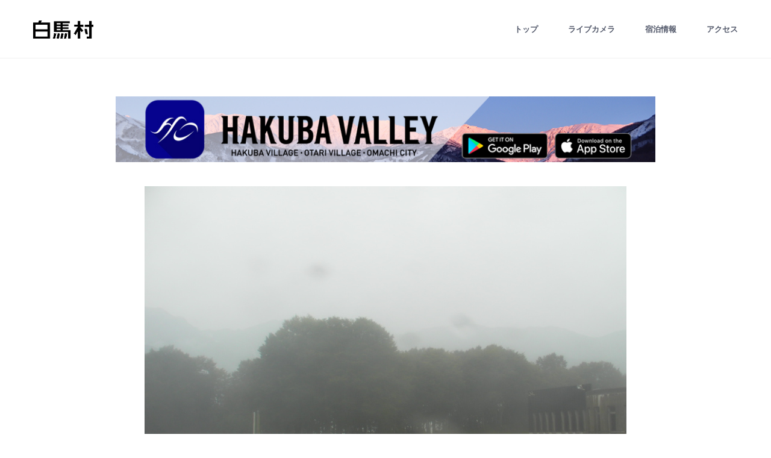

--- FILE ---
content_type: text/html
request_url: http://www.vill.hakuba.nagano.jp/livecam/livecamera.php?id=7&y=2022&m=09&d=23&h=14&i=30
body_size: 3073
content:
<?xml version="1.0" encoding="UTF-8" ?>

<!DOCTYPE html>
<html lang="ja">
<head>
	<meta charset="UTF-8" />
	<meta name="viewport" content="width=device-width, user-scalable=yes" />
	<title>Livecamera 白馬村観光局</title>
	<link href="//fonts.googleapis.com/css?family=Hind:400,500,700" rel="stylesheet" />
	<link href="css/pc.css" rel="stylesheet" />
<script src="https://ajax.googleapis.com/ajax/libs/jquery/1.12.4/jquery.min.js"></script>
<script src="/livecam/js/livecamera.js"></script>

<script type="text/javascript">
var gaJsHost = (("https:" == document.location.protocol) ? "https://ssl." : "http://www.");
document.write(unescape("%3Cscript src='" + gaJsHost + "google-analytics.com/ga.js' type='text/javascript'%3E%3C/script%3E"));
</script>
<script type="text/javascript">
try {
var pageTracker = _gat._getTracker("UA-6402001-1");
pageTracker._trackPageview();
} catch(err) {}
</script>
<script type="text/javascript">
  var _gaq = _gaq || [];
  _gaq.push(['_setAccount', 'UA-8782297-2']);
  _gaq.push(['_trackPageview']);
  (function() {
    var ga = document.createElement('script'); ga.type = 'text/javascript'; ga.async = true;
    ga.src = ('https:' == document.location.protocol ? 'https://ssl' : 'http://www') + '.google-analytics.com/ga.js';
    var s = document.getElementsByTagName('script')[0]; s.parentNode.insertBefore(ga, s);
  })();
</script>

</head>


<body>
	<div id="header-iframe-box">
<!DOCTYPE html>
<html lang="ja">
<head>
	<meta charset="UTF-8" />
	<meta name="viewport" content="width=device-width, user-scalable=yes" />
	<title>Livecamera 白馬村観光局</title>
	<link href="//fonts.googleapis.com/css?family=Hind:400,500,700" rel="stylesheet" />
	<link href="css/pc.css" rel="stylesheet" />
</head>


<body>
	<header><div id="header-inner">
		<div id="logo"><h1><a href="/index2.html" target="_top"><img src="/newhp/HTML/img/logo-black.png" alt="白馬村" width="100%" /></a></h1></div>
		<nav>
			<ul>
				<li><a href="https://www.vill.hakuba.nagano.jp/index2.html" target="_top">トップ</a></li>
				<li><a href="https://www.vill.hakuba.nagano.jp/livecam/livecamera.php?id=1" target="_top">ライブカメラ</a></li>
				<li><a href="http://www.vill.hakuba.nagano.jp/top/yado_kensaku/index.html" target="_top">宿泊情報</a></li>
				<li><a href="https://www.vill.hakuba.nagano.jp/privilege/access/index.html" target="_top">アクセス</a></li>
			</ul>
		</nav>
	</div></header>
</body>
</html>
	</div>

	<div id="container">
		<div id="title-livecam"><p align="center"><a href="https://app.adjust.com/8w2ando" target="_blank"><img src="img/app.jpg" alt=""  width="70%" height="" border="0"/></a> </p></div>
		<div class="livecam-box">
			<h2></h2>
			<div class="livecam-image"><img src="livecam_img/camera7/2022/09/23/camera7_220923143002.jpg" width="800" height="600"></div>
			<div class="livecam-archive">
				<!--<h3 class="title-archive"><font color="#F60E11">●ホームページメンテナンスに伴い、4/19（木）17:00頃より画像表示が停止します。復旧には数日かかる場合がありますのでご理解の程、よろしくお願い致します。</font></h3>-->
				<h3 class="title-archive">archive</h3>
				<div class="select-days">
					<div class="title-select">年月日</div>
					<select name="select-month">
						<option value="">年月を選択してください</option>
												<option value="2026.01.7">2026.01</option>

												<option value="2025.12.7">2025.12</option>

												<option value="2025.11.7">2025.11</option>

												<option value="2025.10.7">2025.10</option>

												<option value="2025.09.7">2025.09</option>

												<option value="2025.08.7">2025.08</option>

												<option value="2025.07.7">2025.07</option>

												<option value="2025.06.7">2025.06</option>

												<option value="2025.05.7">2025.05</option>

												<option value="2025.04.7">2025.04</option>

												<option value="2025.03.7">2025.03</option>

												<option value="2025.02.7">2025.02</option>

											</select>
					<select name="select-day">
						<option value="">日付を選択してください</option>
												<option value="test.php?id=7&amp;y=2022&amp;m=09&amp;d=01">01</option>

												<option value="test.php?id=7&amp;y=2022&amp;m=09&amp;d=02">02</option>

												<option value="test.php?id=7&amp;y=2022&amp;m=09&amp;d=03">03</option>

												<option value="test.php?id=7&amp;y=2022&amp;m=09&amp;d=04">04</option>

												<option value="test.php?id=7&amp;y=2022&amp;m=09&amp;d=05">05</option>

												<option value="test.php?id=7&amp;y=2022&amp;m=09&amp;d=06">06</option>

												<option value="test.php?id=7&amp;y=2022&amp;m=09&amp;d=07">07</option>

												<option value="test.php?id=7&amp;y=2022&amp;m=09&amp;d=08">08</option>

												<option value="test.php?id=7&amp;y=2022&amp;m=09&amp;d=09">09</option>

												<option value="test.php?id=7&amp;y=2022&amp;m=09&amp;d=10">10</option>

												<option value="test.php?id=7&amp;y=2022&amp;m=09&amp;d=11">11</option>

												<option value="test.php?id=7&amp;y=2022&amp;m=09&amp;d=12">12</option>

												<option value="test.php?id=7&amp;y=2022&amp;m=09&amp;d=13">13</option>

												<option value="test.php?id=7&amp;y=2022&amp;m=09&amp;d=14">14</option>

												<option value="test.php?id=7&amp;y=2022&amp;m=09&amp;d=15">15</option>

												<option value="test.php?id=7&amp;y=2022&amp;m=09&amp;d=16">16</option>

												<option value="test.php?id=7&amp;y=2022&amp;m=09&amp;d=17">17</option>

												<option value="test.php?id=7&amp;y=2022&amp;m=09&amp;d=18">18</option>

												<option value="test.php?id=7&amp;y=2022&amp;m=09&amp;d=19">19</option>

												<option value="test.php?id=7&amp;y=2022&amp;m=09&amp;d=20">20</option>

												<option value="test.php?id=7&amp;y=2022&amp;m=09&amp;d=21">21</option>

												<option value="test.php?id=7&amp;y=2022&amp;m=09&amp;d=22">22</option>

												<option value="test.php?id=7&amp;y=2022&amp;m=09&amp;d=23" selected="selected">23</option>

												<option value="test.php?id=7&amp;y=2022&amp;m=09&amp;d=24">24</option>

												<option value="test.php?id=7&amp;y=2022&amp;m=09&amp;d=25">25</option>

												<option value="test.php?id=7&amp;y=2022&amp;m=09&amp;d=26">26</option>

												<option value="test.php?id=7&amp;y=2022&amp;m=09&amp;d=27">27</option>

												<option value="test.php?id=7&amp;y=2022&amp;m=09&amp;d=28">28</option>

												<option value="test.php?id=7&amp;y=2022&amp;m=09&amp;d=29">29</option>

												<option value="test.php?id=7&amp;y=2022&amp;m=09&amp;d=30">30</option>

											</select>
				</div>
				<ul class="time-list">
					<li><a href="livecamera.php?id=7&amp;y=2022&amp;m=09&amp;d=23&amp;h=05&amp;i=00">05:00</a></li>
<li><a href="livecamera.php?id=7&amp;y=2022&amp;m=09&amp;d=23&amp;h=05&amp;i=15">05:15</a></li>
<li><a href="livecamera.php?id=7&amp;y=2022&amp;m=09&amp;d=23&amp;h=05&amp;i=30">05:30</a></li>
<li><a href="livecamera.php?id=7&amp;y=2022&amp;m=09&amp;d=23&amp;h=05&amp;i=45">05:45</a></li>
<li><a href="livecamera.php?id=7&amp;y=2022&amp;m=09&amp;d=23&amp;h=06&amp;i=00">06:00</a></li>
<li><a href="livecamera.php?id=7&amp;y=2022&amp;m=09&amp;d=23&amp;h=06&amp;i=15">06:15</a></li>
<li><a href="livecamera.php?id=7&amp;y=2022&amp;m=09&amp;d=23&amp;h=06&amp;i=30">06:30</a></li>
<li><a href="livecamera.php?id=7&amp;y=2022&amp;m=09&amp;d=23&amp;h=06&amp;i=45">06:45</a></li>
<li><a href="livecamera.php?id=7&amp;y=2022&amp;m=09&amp;d=23&amp;h=07&amp;i=00">07:00</a></li>
<li><a href="livecamera.php?id=7&amp;y=2022&amp;m=09&amp;d=23&amp;h=07&amp;i=15">07:15</a></li>
<li><a href="livecamera.php?id=7&amp;y=2022&amp;m=09&amp;d=23&amp;h=07&amp;i=30">07:30</a></li>
<li><a href="livecamera.php?id=7&amp;y=2022&amp;m=09&amp;d=23&amp;h=07&amp;i=45">07:45</a></li>
<li><a href="livecamera.php?id=7&amp;y=2022&amp;m=09&amp;d=23&amp;h=08&amp;i=00">08:00</a></li>
<li><a href="livecamera.php?id=7&amp;y=2022&amp;m=09&amp;d=23&amp;h=08&amp;i=15">08:15</a></li>
<li><a href="livecamera.php?id=7&amp;y=2022&amp;m=09&amp;d=23&amp;h=08&amp;i=30">08:30</a></li>
<li><a href="livecamera.php?id=7&amp;y=2022&amp;m=09&amp;d=23&amp;h=08&amp;i=45">08:45</a></li>
<li><a href="livecamera.php?id=7&amp;y=2022&amp;m=09&amp;d=23&amp;h=09&amp;i=00">09:00</a></li>
<li><a href="livecamera.php?id=7&amp;y=2022&amp;m=09&amp;d=23&amp;h=09&amp;i=15">09:15</a></li>
<li><a href="livecamera.php?id=7&amp;y=2022&amp;m=09&amp;d=23&amp;h=09&amp;i=30">09:30</a></li>
<li><a href="livecamera.php?id=7&amp;y=2022&amp;m=09&amp;d=23&amp;h=09&amp;i=45">09:45</a></li>
<li><a href="livecamera.php?id=7&amp;y=2022&amp;m=09&amp;d=23&amp;h=10&amp;i=00">10:00</a></li>
<li><a href="livecamera.php?id=7&amp;y=2022&amp;m=09&amp;d=23&amp;h=10&amp;i=15">10:15</a></li>
<li><a href="livecamera.php?id=7&amp;y=2022&amp;m=09&amp;d=23&amp;h=10&amp;i=30">10:30</a></li>
<li><a href="livecamera.php?id=7&amp;y=2022&amp;m=09&amp;d=23&amp;h=10&amp;i=45">10:45</a></li>
<li><a href="livecamera.php?id=7&amp;y=2022&amp;m=09&amp;d=23&amp;h=11&amp;i=00">11:00</a></li>
<li><a href="livecamera.php?id=7&amp;y=2022&amp;m=09&amp;d=23&amp;h=11&amp;i=15">11:15</a></li>
<li><a href="livecamera.php?id=7&amp;y=2022&amp;m=09&amp;d=23&amp;h=11&amp;i=30">11:30</a></li>
<li><a href="livecamera.php?id=7&amp;y=2022&amp;m=09&amp;d=23&amp;h=11&amp;i=45">11:45</a></li>
<li><a href="livecamera.php?id=7&amp;y=2022&amp;m=09&amp;d=23&amp;h=12&amp;i=00">12:00</a></li>
<li><a href="livecamera.php?id=7&amp;y=2022&amp;m=09&amp;d=23&amp;h=12&amp;i=15">12:15</a></li>
<li><a href="livecamera.php?id=7&amp;y=2022&amp;m=09&amp;d=23&amp;h=12&amp;i=30">12:30</a></li>
<li><a href="livecamera.php?id=7&amp;y=2022&amp;m=09&amp;d=23&amp;h=12&amp;i=45">12:45</a></li>
<li><a href="livecamera.php?id=7&amp;y=2022&amp;m=09&amp;d=23&amp;h=13&amp;i=00">13:00</a></li>
<li><a href="livecamera.php?id=7&amp;y=2022&amp;m=09&amp;d=23&amp;h=13&amp;i=15">13:15</a></li>
<li><a href="livecamera.php?id=7&amp;y=2022&amp;m=09&amp;d=23&amp;h=13&amp;i=30">13:30</a></li>
<li><a href="livecamera.php?id=7&amp;y=2022&amp;m=09&amp;d=23&amp;h=13&amp;i=45">13:45</a></li>
<li><a href="livecamera.php?id=7&amp;y=2022&amp;m=09&amp;d=23&amp;h=14&amp;i=00">14:00</a></li>
<li><a href="livecamera.php?id=7&amp;y=2022&amp;m=09&amp;d=23&amp;h=14&amp;i=15">14:15</a></li>
<li class="active"><a href="livecamera.php?id=7&amp;y=2022&amp;m=09&amp;d=23&amp;h=14&amp;i=30">14:30</a></li>
<li><a href="livecamera.php?id=7&amp;y=2022&amp;m=09&amp;d=23&amp;h=14&amp;i=45">14:45</a></li>
<li><a href="livecamera.php?id=7&amp;y=2022&amp;m=09&amp;d=23&amp;h=15&amp;i=00">15:00</a></li>
<li><a href="livecamera.php?id=7&amp;y=2022&amp;m=09&amp;d=23&amp;h=15&amp;i=15">15:15</a></li>
<li><a href="livecamera.php?id=7&amp;y=2022&amp;m=09&amp;d=23&amp;h=15&amp;i=30">15:30</a></li>
<li><a href="livecamera.php?id=7&amp;y=2022&amp;m=09&amp;d=23&amp;h=15&amp;i=45">15:45</a></li>
<li><a href="livecamera.php?id=7&amp;y=2022&amp;m=09&amp;d=23&amp;h=16&amp;i=00">16:00</a></li>
<li><a href="livecamera.php?id=7&amp;y=2022&amp;m=09&amp;d=23&amp;h=16&amp;i=15">16:15</a></li>
<li><a href="livecamera.php?id=7&amp;y=2022&amp;m=09&amp;d=23&amp;h=16&amp;i=30">16:30</a></li>
<li><a href="livecamera.php?id=7&amp;y=2022&amp;m=09&amp;d=23&amp;h=16&amp;i=45">16:45</a></li>
<li><a href="livecamera.php?id=7&amp;y=2022&amp;m=09&amp;d=23&amp;h=17&amp;i=00">17:00</a></li>
<li><a href="livecamera.php?id=7&amp;y=2022&amp;m=09&amp;d=23&amp;h=17&amp;i=15">17:15</a></li>
<li><a href="livecamera.php?id=7&amp;y=2022&amp;m=09&amp;d=23&amp;h=17&amp;i=30">17:30</a></li>
<li><a href="livecamera.php?id=7&amp;y=2022&amp;m=09&amp;d=23&amp;h=17&amp;i=45">17:45</a></li>
<li><a href="livecamera.php?id=7&amp;y=2022&amp;m=09&amp;d=23&amp;h=18&amp;i=00">18:00</a></li>
<li><a href="livecamera.php?id=7&amp;y=2022&amp;m=09&amp;d=23&amp;h=18&amp;i=15">18:15</a></li>
<li><a href="livecamera.php?id=7&amp;y=2022&amp;m=09&amp;d=23&amp;h=18&amp;i=30">18:30</a></li>
<li><a href="livecamera.php?id=7&amp;y=2022&amp;m=09&amp;d=23&amp;h=18&amp;i=45">18:45</a></li>
<li><a href="livecamera.php?id=7&amp;y=2022&amp;m=09&amp;d=23&amp;h=19&amp;i=00">19:00</a></li>
<li><a href="livecamera.php?id=7&amp;y=2022&amp;m=09&amp;d=23&amp;h=19&amp;i=15">19:15</a></li>
<li><a href="livecamera.php?id=7&amp;y=2022&amp;m=09&amp;d=23&amp;h=19&amp;i=30">19:30</a></li>
<li><a href="livecamera.php?id=7&amp;y=2022&amp;m=09&amp;d=23&amp;h=19&amp;i=45">19:45</a></li>
<li><a href="livecamera.php?id=7&amp;y=2022&amp;m=09&amp;d=23&amp;h=20&amp;i=00">20:00</a></li>
<li><a href="livecamera.php?id=7&amp;y=2022&amp;m=09&amp;d=23&amp;h=20&amp;i=15">20:15</a></li>
<li><a href="livecamera.php?id=7&amp;y=2022&amp;m=09&amp;d=23&amp;h=20&amp;i=30">20:30</a></li>
<li><a href="livecamera.php?id=7&amp;y=2022&amp;m=09&amp;d=23&amp;h=20&amp;i=45">20:45</a></li>
<li><a href="livecamera.php?id=7&amp;y=2022&amp;m=09&amp;d=23&amp;h=21&amp;i=00">21:00</a></li>
				</ul>
			</div>

		</div>
		
		
		
	  <ul class="livecam-list">
			
			<!--<div id="title-livecam"><a href="../privilege/freeridehakuba/index.html" target="_blank"><img src="image/livecam_link/fwt.jpg" width="100%"  alt=""/></a></div>-->
		
		 <!--- <li><a href="//www.vill.hakuba.nagano.jp/livecam/livecamera.php?id=1">
				<div class="thumbnail"><img src="image/livecam_link/nodaira_summer.jpg" width="100%" /></div>
				<p>野平地区</p>
			</a></li>  -->
          
         <!-- <li><a href="//www.vill.hakuba.nagano.jp/livecam/livecamera.php?id=4">
				<div class="thumbnail"><img src="image/livecam_link/livecam-image_sanosaka_2010.jpg" width="100%" /></div>
				<p>白馬さのさか</p>
			</a></li> -->
          
		  
		<!--- <li><a href="//www.vill.hakuba.nagano.jp/livecam/livecamera.php?id=6">
				<div class="thumbnail"><img src="image/livecam_link/livecam-image_tetsunen.jpg" width="100%" /></div>
				<p>徹然桜</p>
			</a></li> -->
		  
		
		
	
		  
			<li><a href="//www.vill.hakuba.nagano.jp/livecam/livecamera.php?id=3">
				<div class="thumbnail"><img src="image/livecam_link/goryu_summer.jpg" width="100%" /></div>
				<p>白馬五竜</p>
			</a></li>
		  
		  
			
			 <!--<li><a href="//www.vill.hakuba.nagano.jp/livecam/livecamera.php?id=5">
				<div class="thumbnail"><img src="image/livecam_link/livecam-image_47_2011.jpg" width="100%" /></div>
				<p>Hakuba47</p>
			</a></li> -->
			<li><a href="//www.vill.hakuba.nagano.jp/livecam/livecamera.php?id=8">
				<div class="thumbnail"><img src="image/livecam_link/happo_summer.jpg" width="100%" /></div>
				<p>八方尾根</p>
			</a></li>
			<li><a href="//www.vill.hakuba.nagano.jp/livecam/livecamera.php?id=7">
				<div class="thumbnail"><img src="image/livecam_link/iwatake_summer.jpg" width="100%" /></div>
				<p>白馬岩岳</p>
			</a></li>
<!--<li><a href="//www.vill.hakuba.nagano.jp/livecam/livecamera.php?id=2">
				<div class="thumbnail"><img src="image/livecam_link/livecam-image_nodaira_winter.jpg" width="100%" /></div>
				<p>野平地区</p>
			</a></li>-->
	  </ul>
	</div>

	<div id="footer-iframe-box">
		<iframe src="https://www.vill.hakuba.nagano.jp/livecam/footer_pc.html" width="100%" height="340" scrolling="no" frameborder="no"></iframe>
	</div>

</body>
</html>
